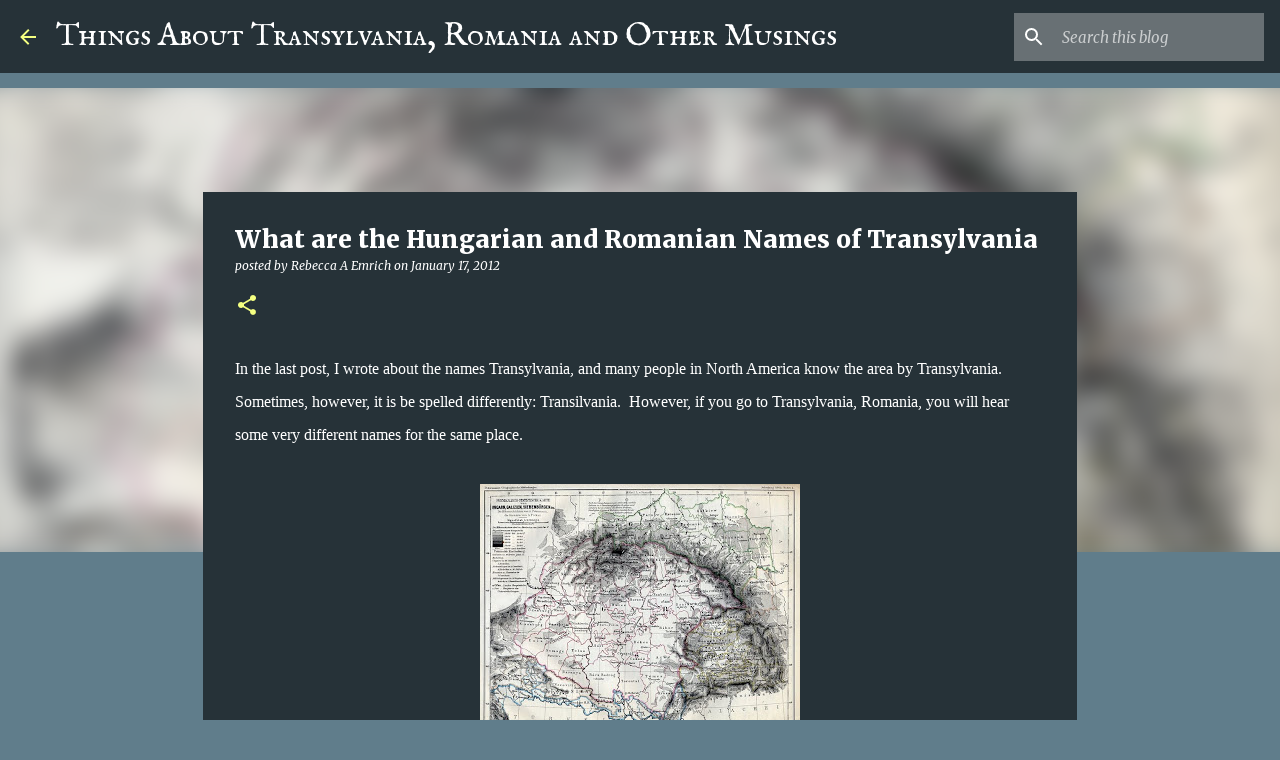

--- FILE ---
content_type: text/html; charset=utf-8
request_url: https://www.google.com/recaptcha/api2/aframe
body_size: 267
content:
<!DOCTYPE HTML><html><head><meta http-equiv="content-type" content="text/html; charset=UTF-8"></head><body><script nonce="Ps7jKEpvo_DiLeFTNqF7Rg">/** Anti-fraud and anti-abuse applications only. See google.com/recaptcha */ try{var clients={'sodar':'https://pagead2.googlesyndication.com/pagead/sodar?'};window.addEventListener("message",function(a){try{if(a.source===window.parent){var b=JSON.parse(a.data);var c=clients[b['id']];if(c){var d=document.createElement('img');d.src=c+b['params']+'&rc='+(localStorage.getItem("rc::a")?sessionStorage.getItem("rc::b"):"");window.document.body.appendChild(d);sessionStorage.setItem("rc::e",parseInt(sessionStorage.getItem("rc::e")||0)+1);localStorage.setItem("rc::h",'1769043466963');}}}catch(b){}});window.parent.postMessage("_grecaptcha_ready", "*");}catch(b){}</script></body></html>